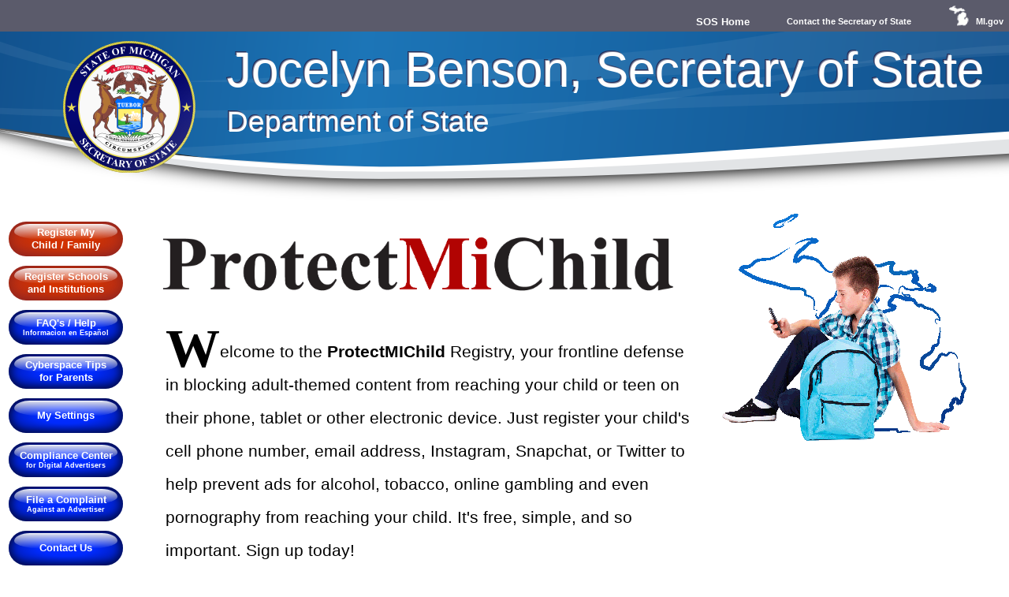

--- FILE ---
content_type: text/html; charset=UTF-8
request_url: https://www.protectmichild.com/
body_size: 3703
content:
<!DOCTYPE HTML PUBLIC "-//W3C//DTD HTML 4.01 Transitional//EN" "http://www.w3.org/TR/html4/loose.dtd">
<html lang="en-US">
<head>
  <meta http-equiv="content-type" content="text/html; charset=iso-8859-1">
  <meta http-equiv="pics-label" content='(PICS-1.1 &quot;http://www.rsac.org/ratingsv01.html&quot; l gen true r (n 0 s 0 v 0 l 0))'>
  <meta name="KEYWORDS" content="Michigan; ProtectMIChild; Child; Children; Registry; E-Mail; Spam; Instant Messenger; SMS">
  <meta name="DESCRIPTION" content="The Michigan Children's Protection Registry website allows Michigan parents to register their children's electronic contact points for protection from inappropriate messages.">
  <meta name="Author" content="Michigan Secretary of State">
  <meta property="og:image" content="https://www.protectmichild.com/images/logo.gif">
  <title>
    Michigan Children's Protection Registry : Home  </title>
  <link rel="stylesheet" type="text/css" media="screen,print" href="/css/global.css">
  <link rel="stylesheet" type="text/css" media="screen,print" href="/css/c.css" title="Medium">
  <link rel="alternate stylesheet" type="text/css" media="screen,print" href="/css/a.css" title="Tiny">
  <link rel="alternate stylesheet" type="text/css" media="screen,print" href="/css/b.css" title="Small">
  <link rel="alternate stylesheet" type="text/css" media="screen,print" href="/css/d.css" title="Large">
  <link rel="alternate stylesheet" type="text/css" media="screen,print" href="/css/e.css" title="Huge">
  <script type="text/javascript" language="Javascript" src="/Import/global.js"></script>
  <link rel="icon" href="/favicon.ico" type="image/x-icon">
  <link rel="shortcut icon" href="/favicon.ico" type="image/x-icon">
  
  <noscript></noscript>
</head>

<body topmargin="0px" leftmargin="0px" rightmargin="0px" marginheight="0px" marginwidth="0px" bgcolor="white">
  <div style="font-size: 0pt; text-decoration:none; top: -250px; left: -250px; position: absolute; color: white;">Welcome to ProtectMIChild, an official Michigan.gov website. This site uses adaptive technology. Instructions are provided within the: <a href="http://www.michigan.gov/som/0,1607,7-192-26913-2090--,00.html" badhref="http://www.michigan.gov/som/0,1607,7-192-26913-2090--,00.html"
    title="View the State of Michigan's Accessibility Policy" style="color:#FFFFFF; top: -100px; position: absolute;">Accessibility&nbsp; Policy</a>.<img src="/images/spacer.gif" width="1" height="1" alt="" /> <a accesskey="2" href="#bodyBegin" style="color:#FFFFFF; top: -250px; left: -250px; position: absolute;">Skip Navigation</a><img
    src="/images/spacer.gif" width="1" height="1" alt="" /></div>
	<div class="nav sos-nav">
	  <ul>
	    <li class="sos-home"><a href="https://www.michigan.gov/sos">SOS Home</a></li>
	    <li class="sos-contact"><a href="https://mdossupport.happyfox.com/new/">Contact the Secretary of State</a></li>
	    <li class="mi-gov"><a href="https://www.michigan.gov/som">
	      <img class="mi-gov-img" src="/images/migov.gif" />
	      <span class="mi-gov-text">MI.gov</span>
	    </a></li>
	  </ul>
	</div>

	<div class="header">
	  <div class="header-contents">
	    <a href="https://www.michigan.gov/sos" class="header-state-seal">
	      <img src="/images/mi_sos_seal.png" />
	    </a>
	    <div class="header-text-wrapper">
	      <div class="header-main-text">Jocelyn Benson, Secretary of State</div>
	      <div class="header-sub-text">Department of State</div>
	    </div>
	  </div>
	</div>

  <a name="bodyBegin"></a><img src="/images/x.gif" width="1" height="1" alt="" />
  <table summary="Table for Layout Purposes Only" cellspacing="0" cellpadding="0" border="0">
    <tbody>
      <tr>
        <td valign="top" style="width:5px;"><img src="/images/x.gif" width="5px" height="1px" alt=""></td>
        <td valign="top">
          <table summary="Table for Layout Purposes Only" border="0" width="100%">
            <tbody>

              <tr>
                <td valign="top" width="160">

                  <!-- Nav Area begins here... -->
                  <table id="navigation" class="main-nav" summary="Table for Layout Purposes Only" width="100%">
                    <tbody>
                      <tr>
                        <td>
                          <img src="/images/x.gif" height="8px" width="1px" alt="">
                          <br />
                        </td>
                      </tr>

                                              <tr>
                          <td>
                            <a href="/registration.html" class="button red" title="Register Contact Points" target="_top">
                              <div class="text-wrapper">
                                <p>
                                  Register My<br>Child&nbsp;/&nbsp;Family                                                                    </p>
                              </div>
                            </a>
                            <img src="/images/x.gif" width="1" height="1" alt="" />
                          </td>
                        </tr>
                        <tr>
                          <td class="navspace">&nbsp;</td>
                        </tr>
                                              <tr>
                          <td>
                            <a href="/register_a_domain.html" class="button red" title="Register a School of Children's Organization's Domain" target="_top">
                              <div class="text-wrapper">
                                <p>
                                  Register&nbsp;Schools<br>and&nbsp;Institutions                                                                    </p>
                              </div>
                            </a>
                            <img src="/images/x.gif" width="1" height="1" alt="" />
                          </td>
                        </tr>
                        <tr>
                          <td class="navspace">&nbsp;</td>
                        </tr>
                                              <tr>
                          <td>
                            <a href="/questions.html" class="button blue" title="FAQ's / Help" target="_top">
                              <div class="text-wrapper">
                                <p>
                                  FAQ's / Help                                    <br>
<small>Informacion en Espa&ntilde;ol</small><br>                                </p>
                              </div>
                            </a>
                            <img src="/images/x.gif" width="1" height="1" alt="" />
                          </td>
                        </tr>
                        <tr>
                          <td class="navspace">&nbsp;</td>
                        </tr>
                                              <tr>
                          <td>
                            <a href="/cybertips.html" class="button blue" title="Cyberspace&nbsp;Tips for&nbsp;Parents" target="_top">
                              <div class="text-wrapper">
                                <p>
                                  Cyberspace&nbsp;Tips for&nbsp;Parents                                                                    </p>
                              </div>
                            </a>
                            <img src="/images/x.gif" width="1" height="1" alt="" />
                          </td>
                        </tr>
                        <tr>
                          <td class="navspace">&nbsp;</td>
                        </tr>
                                              <tr>
                          <td>
                            <a href="/check_edit.html" class="button blue" title="Check or Edit an Existing Registration" target="_top">
                              <div class="text-wrapper">
                                <p>
                                  My Settings                                                                    </p>
                              </div>
                            </a>
                            <img src="/images/x.gif" width="1" height="1" alt="" />
                          </td>
                        </tr>
                        <tr>
                          <td class="navspace">&nbsp;</td>
                        </tr>
                                              <tr>
                          <td>
                            <a href="/senders/" class="button blue" title="Go to Protect MI Child Compliance Home" target="_top">
                              <div class="text-wrapper">
                                <p>
                                  Compliance&nbsp;Center                                    <br>
<small>for Digital Advertisers</small><br>                                </p>
                              </div>
                            </a>
                            <img src="/images/x.gif" width="1" height="1" alt="" />
                          </td>
                        </tr>
                        <tr>
                          <td class="navspace">&nbsp;</td>
                        </tr>
                                              <tr>
                          <td>
                            <a href="/file_a_complaint.html" class="button blue" title="File a Complaint about a prohibited message you received" target="_top">
                              <div class="text-wrapper">
                                <p>
                                  File a Complaint                                    <br>
<small>Against an Advertiser</small><br>                                </p>
                              </div>
                            </a>
                            <img src="/images/x.gif" width="1" height="1" alt="" />
                          </td>
                        </tr>
                        <tr>
                          <td class="navspace">&nbsp;</td>
                        </tr>
                                              <tr>
                          <td>
                            <a href="/contact_us.html" class="button blue" title="Contact the Michigan Children's Protection Registry" target="_top">
                              <div class="text-wrapper">
                                <p>
                                  Contact Us                                                                    </p>
                              </div>
                            </a>
                            <img src="/images/x.gif" width="1" height="1" alt="" />
                          </td>
                        </tr>
                        <tr>
                          <td class="navspace">&nbsp;</td>
                        </tr>
                      
                    </tbody>
                  </table>
                </td>
                <td valign="top">&nbsp;</td>
                <td valign="top">
                  <!-- End Navigation Section... -->
                                      <div class="umbrellabox"><img src="/images/logo.gif" class="logo_image" style="margin-left: 5px;" width="350px" height="294px" alt="Michigan Child Protection Registry Logo"></div>
                    
                      <!-- End header content -->

<img src="images/pmc_headline.png" alt="ProtectMIChild" style="width: 65%;">
<br>
<span class="bodytable">

<div style="padding:30px;width:62%;">
    <span style="font-family: arial; font-size: 16pt; line-height:2em;"><span style="white-space:nowrap;display:inline-block;font-size: 16pt;"><span class="introduction">W</span>elcome to the</span> <b>ProtectMIChild</b>
 Registry, your frontline defense in blocking adult-themed content from
 reaching your child or teen on their phone, tablet or other electronic device. Just
register your child's cell phone number, email address, Instagram, Snapchat, or Twitter to
help prevent ads for alcohol, tobacco, online gambling and even pornography
from reaching your child.  It's free, simple, and so important.  Sign up today!<br>
   </span><br><br>
	<div style="overflow:visable;" align="center"><img src="images/jb_sig.png" alt="Jocelyn Benson, Michigan Secretary of State" height="84px" width="260px" border="0">
	<p class="signature">Jocelyn Benson</p>
	<p class="signature">Michigan Secretary of State</p></div>
</div>
</span>
<br /><br />

<!--<div align="center"><a id="registernow_button" title="Click Here to Protect Your Household's Electronic Contact Points Now" class="regbutton" href="/registration.html" target="_top"> &nbsp; Protect Your Household's Addresses &nbsp; </a></div>-->
<br /><br />

</span>
									</td>
									<td valign="top">&nbsp;</td>
									<td valign="top">


                                        </form>
                                        <br />
                                        </td>
								</tr>

							</tbody>

						</table>
					</td>
				</tr>
				<tr><td colspan="2" bgcolor="#E3E3E3" style="height:3px;"><img src="/images/x.gif" height="3px" width="1px" alt=""></td></tr>
			</tbody>
		</table>

<a href="https://www.protectmichild.com/tyrerabid.php"></a>

<div id="bottomUTTable" align="center">
	<p class="footer">
	<a href="https://www.michigan.gov/" title="MI.gov Home" target="_top">MI.gov&nbsp;Home</a><img src="/images/x.gif" width="1" height="1" alt="" /> | <a href="https://www.protectMIchild.com/" title="Visit the Michigan Children's Protection Registry Home Page" target="_top">ProtectMIChild&nbsp;Home</a><img src="/images/x.gif" width="1" height="1" alt="" /> | <a href="/contact_us.html" title="Contact the Michigan Children's Protection Registry" target="_top">Contact&nbsp;ProtectMIChild</a><img src="/images/x.gif" width="1" height="1" alt="" /> | <a href="https://www.michigan.gov/som/footer/policies" title="SOM  - Policies" target="_top">Policies</a><img src="/images/x.gif" width="1" height="1" alt="" /> | <a href="https://www.michigan.gov/som/government/branches-of-government/" title="SOM  - Branches of Government" target="_top">Departments</a><img src="/images/x.gif" width="1" height="1" alt="" /> &nbsp;<br clear="right">
	<!-- <a href="http://www.michigan.gov/som/0,4669,7-192--281460--,00.html" title="View the State of Michigan's Privacy Policy" target="_top">Privacy&nbsp;Policy</a><img src="/images/x.gif" width="1" height="1" alt="" /> | <a href="http://www.michigan.gov/som/0,1607,7-192-26915-2089--,00.html" title="View the State of Michigan's Link Policy" target="_top">Link&nbsp;Policy</a><img src="/images/x.gif" width="1" height="1" alt="" /> | <a href="http://www.michigan.gov/som/0,1607,7-192-26913-2090--,00.html" title="View the State of Michigan's Accessibility Policy" target="_top">&nbsp;Accessibility<img src="/images/x.gif" width="1" height="1" border="0" alt="" />&nbsp;Policy</a><img src="/images/x.gif" width="1" height="1" alt="" /> | <a href="http://www.michigan.gov/som/0,1607,7-192-26916-2301--,00.html" title="View the State of Michigan's Security Policy" target="_top">Security&nbsp;Policy</a><img src="/images/x.gif" width="1" height="1" alt="" /> | <a href="http://www.michigan.gov/donotcall/" title="The State of Michigan's Do-Not-Call Service" target="_top">Michigan&nbsp;Do-Not-Call&nbsp;Service</a><img src="/images/x.gif" width="1" height="1" alt="" />&nbsp;&nbsp;<br clear="right"> //-->
	Copyright&nbsp;&copy;&nbsp;2001&ndash;2026 State&nbsp;of&nbsp;Michigan	</p><br />

</div>

<!-- Text-resizer test and draw Javascript begins here... -->
<script type="text/javascript" language="Javascript">
	<!--
		var tS=gC("text-size");if(tS)cS(tS);
		document.getElementById("fontsize").innerHTML="&nbsp;<strong>Text Size:</strong>&nbsp;<a class=\"asize\" accesskey=\"1\" href=\"javascript:cS('Tiny');\" title=\"Tiny Text\" onmouseover=\"window.status='Make Text Size Tiny';return true;\" onfocus=\"window.status='Make Text Size Tiny';return true;\" style=\"font-size: 10px\">A</a><a class=\"bsize\" accesskey=\"2\" href=\"javascript:cS('Small');\" title=\"Small Text\" onmouseover=\"window.status='Make Text Size Small';return true;\" onfocus=\"window.status='Make Text Size Small';return true;\" style=\"font-size: 12px\">A</a><a class=\"csize\" accesskey=\"3\" href=\"javascript:cS('Medium');\" title=\"Medium Text\" onmouseover=\"window.status='Make Text Size Medium';return true;\" onfocus=\"window.status='Make Text Size Medium';return true;\" style=\"font-size: 14px\">A</a><a class=\"dsize\" accesskey=\"4\" href=\"javascript:cS('Large');\" title=\"Large Text\" onmouseover=\"window.status='Make Text Size Large';return true;\" onfocus=\"window.status='Make Text Size Large';return true;\" style=\"font-size: 16px\">A</a><a class=\"esize\" accesskey=\"5\" href=\"javascript:cS('Huge');\" title=\"Extra Large Text\" onmouseover=\"window.status='Make Text Size Extra Large';return true;\" onfocus=\"window.status='Make Text Size Extra Large';return true;\" style=\"font-size: 18px\">A</a>";
	//-->
</script>
<noscript>
	<!-- Javascript used to display text resizer. If Javascript is not enabled, then link to Accessibility Policy is displayed. -->
</noscript>

</body>
</html>


--- FILE ---
content_type: text/css
request_url: https://www.protectmichild.com/css/global.css
body_size: 2791
content:
body { margin: 0 0 0 0; padding: 0 0 0 0; background-color: white; }
p { margin: 0; padding: 0; }
form { margin:0;padding:0; }
a:link { color:#009; }
a:visited { color:#009; }
a:hover { color:#166386; }
a.regbutton:link { text-decoration:none;color:#2E393E; }
a.regbutton:visited { text-decoration:none;color:#2E393E; }
a.regbutton:hover { color:#166386; }
abbr { font-style: normal;text-decoration: none; }
h1.Title { font-family:tahoma,verdana,arial,helvetica,sans-serif;font-size:26px;background-color:#166386;color:#ffffff;font-weight:bolder;margin: 2px 0 4px 5px; }
h2 { font-family:tahoma,verdana,arial,helvetica,sans-serif;font-weight:bold;line-height:100%;font-size:20px; }
h3 { font-family:verdana,arial,helvetica,sans-serif;font-weight:bold;font-size:16px; }
p.boxhead { font: normal 15px arial,helvetica,sans-serif;margin:5px 0 0 0;padding:0 0 0 0; }
ul.boxlist { font: normal 14px arial,helvetica,sans-serif;margin: 5px 0 5px 0; }
ol.answers { font: bold 11px arial,sans-serif; }

td.curbutton a:link { text-decoration:none; }
td.curbutton a:visited { text-decoration:none; }
td.curbutton a:hover { text-decoration:none; }
td.curbutton:hover a { text-decoration:none; }
td.button a:link { text-decoration:none;color:#2E393E; }
td.button a:visited { text-decoration:none;color:#2E393E; }
td.button a:hover { text-decoration:none;color:#166386; }
td.button:hover a { text-decoration:none;color:#166386; }

div.fontsize { font-family:tahoma,verdana,arial,helvetica,sans-serif;font-size:11px;position: absolute;top:3px;right:5px;text-align:right;color:#FFFFFF; }
div.fontsize a:link { text-decoration:none;color:#fff;cursor:pointer; }
div.fontsize a:visited { text-decoration:none;color:#fff; }
div.fontsize a:hover { text-decoration:none;color:#fff; }
div.fontsize a.asize { border:solid 1px #166386;padding:1px 4px 1px 4px; }
div.fontsize a.bsize { border:solid 1px #166386;padding:1px 4px 1px 4px; }
div.fontsize a.csize { border:solid 1px #166386;padding:1px 4px 1px 4px; }
div.fontsize a.dsize { border:solid 1px #166386;padding:1px 4px 1px 4px; }
div.fontsize a.esize { border:solid 1px #166386;padding:1px 4px 1px 4px; }

#header { margin-bottom: 5px; top: 0px; left: 0px; width: 100%; z-index: 1; }
#graynav {color: #E3E3E3; font-weight : bold;}
#fontsize { font-family:tahoma,verdana,arial,helvetica,sans-serif;font-size:11px;text-align:center;color:#333333; }
#fontsize a:link { text-decoration:none;color:009;cursor:pointer; }
#fontsize a:visited { text-decoration:none;color:009; }
#fontsize a:hover { text-decoration:underline;color:009; }
#fontsize a.asize { border:solid 1px #E3E3E3;padding:1px 4px 1px 4px; }
#fontsize a.bsize { border:solid 1px #E3E3E3;padding:1px 4px 1px 4px; }
#fontsize a.csize { border:solid 1px #E3E3E3;padding:1px 4px 1px 4px; }
#fontsize a.dsize { border:solid 1px #E3E3E3;padding:1px 4px 1px 4px; }
#fontsize a.esize { border:solid 1px #E3E3E3;padding:1px 4px 1px 4px; }

.bodytable { font-family:'Trebuchet MS',tahoma,verdana,arial,helvetica,sans-serif;font-size:14px; }
.labels { font-family:tahoma,verdana,arial,helvetica,sans-serif;font-size:12px; }
.votedno { text-decoration:line-through; }
.curbutton { font-family:tahoma,verdana,arial,helvetica,sans-serif;font-weight:bold;font-size:14px;cursor:pointer;padding:2px 2px 3px 6px; }
.button { font-family:tahoma,verdana,arial,helvetica,sans-serif;font-weight:bold;font-size:14px;cursor:pointer;padding:2px 2px 2px 6px;border-style:none;border-color:#ffffff; }
.regbutton { font-family:tahoma,verdana,arial,helvetica,sans-serif;font-weight:bold;font-size:14px;border-style:outset;border-color:#ffffff;padding:5px 5px 6px 5px;background-color:#eeeeee;text-align:center;color:#2E393E;text-decoration:none;cursor:pointer; }
.formbttn { padding: 2px 4px 2px 4px;font-size:12px;font-weight:bold; }
.formfield { padding: 1px 2px 1px 2px;font-size:12px;font-weight:bold;border:solid 1px #000;margin:1px 0 0 0; }
.formfielderr { padding: 1px 2px 1px 2px;font-size:12px;font-weight:bold;border:solid 1px #F00;margin:1px 0 0 0; }
.navspace { line-height:2%; }
.errormsg	{ font-size: 12px;	font-family: "Verdana", "Helvetica";	font-weight: bold;	color: red;   }
.errormsgbold	{ font-size: 12px;	font-family: "Verdana", "Helvetica";	color: red;  }
.fbmsg	        { font-size: 12px;	font-family: "Verdana", "Helvetica";	font-weight: bold;	color: 009;   }
.fbmsgbold	{ font-size: 12px;	font-family: "Verdana", "Helvetica";	color: 009;  }
.topnavlinks {color: 009; font-size : 11px; font-family: arial,helvetica,sans-serif;}
.linkdivider {color: #333333; font-size : 11px;}
.footer { font-size: 11px;font-family: arial,helvetica,sans-serif; margin-top: 5px;}
.boxlink { font: normal 11px arial,helvetica,sans-serif; }
.Jump { color: #fff;position:absolute;left:-250px;top:-250px;font-size:.01%; }
.Jump a:link { color:#fff;text-decoration:none; }
.Jump a:visited { color:#fff;text-decoration:none; }
.Jump a:hover { color:#fff; }
.hidden { display:none;visibility:hidden;font-size:.01%;color: #fff; }
.radios { font-family:tahoma,verdana,arial,helvetica,sans-serif;font-size: 12px; }

.alertheadline { color:#FFFFFF;font: bold 14px arial,sans-serif; }
ul.alertitem { font: normal 12px arial,sans-serif;padding-left: 20px;margin: 0 0 0 0; }

.introduction {
  font-size : 52pt;
  font-family : pristina;
  font-style : bold;
  font-weight : bold;
  float : left;
  color : #000000;
  line-height: .5em;
}
.signature {
  font-size: 14pt;
}

.umbrellabox {
  display: block;
  float: right;
}
@media screen and (max-width: 854px) {
  /* remove logo altogether if the screen is too small! */
  .logo_image {
    display: none;
  }
}
@media screen and (max-width: 999px) and (min-width :855px) {
  .logo_image {
    /* five-eights size */
    height: 184px;
    width: 219px;
  }
}
@media screen and (max-width: 1250px) and (min-width: 1000px) {
  .logo_image {
    /* three-quarter size */
    height: 220px;
    width: 262px;
  }
}
@media screen and (min-width: 1251px) {
  .logo_image {
    /* full size image for big screens */
    height: 294px;
    width: 350px;
  }
}


body {
  overflow-y: scroll;
  min-width: 1260px;
}

/* Smartphones (portrait and landscape) ----------- */
@media screen and (max-device-width: 480px) {
  a.header-state-seal {
    /* display: none; */
  }

  div.header {
    padding: 70px 0 0 0;
    background-position: -300px -50px;
    height: auto;
  }

  div.header .header-contents {
    padding: 10px 20px 40px;
    width: auto;
    min-width: auto;
  }

  div.header .header-text-wrapper {
    margin: 0;
    /* color: black;
    _text-shadow: none; */
  }

  div.header .header-main-text {
    font-size: 50px;
  }

  div.header .header-sub-text {
    display: none;
  }

}

/* iPads (portrait and landscape) ----------- */
@media screen and (min-device-width : 768px) and (max-device-width : 1024px) {
/* Styles */
}


/**
 * Button styles
 **/
a.button {
  display: inline-block;
  text-align: center;
  background-color: grey;
  color: white;
  text-decoration: none;
  font: 700 13px/16px "Arial Rounded",arial,helvetica,sans-serif;
  padding: 0;
  border-radius: 25px;
  position: relative;

}

a.button-default {
  padding: 14px;
  background-color: rgb(0, 43, 255);
  background: radial-gradient(ellipse at center, rgba(0,43,255,1) 0%,rgba(0,43,255,1) 33%,rgba(0,20,137,1) 100%);
  box-shadow: 0 0px 10px 4px rgba(0, 0, 0, .5) inset;
}

.main-nav .button, .main-nav .text-wrapper {
  width: 145px;
  height: 44px;
}

.text-wrapper {
  position: absolute;
  top: 0;
  left: 0;
  display: table;
  z-index: 2;
}

.text-wrapper p {
  display: table-cell;
  vertical-align: middle;
}

a.button:after {
  content: "";
  height: 20px;
  width: 90%;
  margin: 0 5%;
  display: inline-block;
  position: absolute;
  top: 3px;
  left: 0;
  background-color: rgba(255, 255, 255, .3);
  background: linear-gradient(to bottom, rgba(255, 255, 255, 1) 0%, rgba(255, 255, 255, 0.8) 10%, rgba(255, 255, 255, 0) 99%, rgba(255, 255, 255, 0) 100%);
  border-top-left-radius: 40px 20px;
  border-top-right-radius: 40px 20px;
  border-bottom-left-radius: 80px 20px;
  border-bottom-right-radius: 80px 20px;
  z-index: 1;
}

a.button.red {
  background-color: #D23201;
  background: radial-gradient(ellipse at center, rgba(210,50,1,1) 0%,rgba(210,50,1,1) 33%,rgba(155,40,40,1) 100%);
  box-shadow: 0 0px 10px 4px rgba(0, 0, 0, .1) inset;
}

a.button.blue {
  background-color: rgb(0, 43, 255);
  background: radial-gradient(ellipse at center, rgba(0,43,255,1) 0%,rgba(0,43,255,1) 33%,rgba(0,20,137,1) 100%);
  box-shadow: 0 0px 10px 4px rgba(0, 0, 0, .5) inset;
}

a.button small {
  font-size: 9px;
  line-height: 9px;
}

a.button.current {
  box-shadow: 0 20px 10px rgba(0,0,0,.5) inset;
  color: yellow;
  text-shadow: 0 0 6px rgba(252, 253, 151, 0.6);
}

a.button.current.blue { background: rgb(0, 43, 255); }
a.button.current.red  { background: #D23201;         }

a.button.current:after {
  content: none;
}

#veri {
  display: inline-block;
  width: 67%;
}

/**
 * Header styles
 **/
.header-contents {
  /* min-width: 1145px; */
}

.header {
  background: url("/images/mast.png") repeat-x -830px -80px;
  font-family: "Arial","Verdana",sans-serif;
  cursor: default;
  -webkit-user-select: none;
  -khtml-user-select: none;
  -moz-user-select: none;
  -ms-user-select: none;
  user-select: none;
  min-height: 210px;
  padding: 52px 0 0 80px;
}

.header-contents > * {
  vertical-align: top;
  display: inline-block;
}

.header-text-wrapper {
  color: transparent;
  text-shadow: 0 0 1px rgba(255,255,255,.5), 1px 1px white, -1px -1px #1C2653;
  margin: 0 0 0 35px;
}
.header-main-text {
  font-size: 62px;
  margin: 0 0 10px 0;
}

.header-sub-text { font-size: 37px; }

.header-state-seal {
  position: relative;
}

.header-state-seal:before {
  content: "";
  background: linear-gradient(135deg, rgba(255,255,255,0) 25%,rgba(255,255,255,.25) 50%,rgba(255,255,255,0) 75%) no-repeat top left/350% auto;
  height: 100%;
  width: 100%;
  border-radius: 50%;
  position: absolute;
}

.header-state-seal:hover:before {
  background-position: top right;
  transition: .25s;
}

/**
 * SOS Nav styles
 **/

.nav ul {
  margin: 0;
  list-style: none;
}

.nav li {
  display: inline-block;
}

.sos-nav {
  background-color: #5B5B6B;
  font: bold 11px/13px arial;
  width: 100%;
  position: absolute;
  top: 0;
  left:0;
}

.sos-nav ul {
  float: right;
}


.sos-nav li {
  vertical-align: bottom;
  margin-left: 30px;
}

.sos-nav a {
  color: white;
  text-decoration: none;
  padding: 6px 7px;
  display: inline-block;
}

.sos-home a { font-size: 13px; }

.mi-gov a > *{
  vertical-align: bottom;
  display: inline-block;
}
.mi-gov-img { padding: 0 6px 0 0; }
.mi-gov-text { line-height: 13px; }



.ri-sig {
  width: 260px;
}


form#modi, form#complaint {
  display: inline-block;
  width: 70%;
}


--- FILE ---
content_type: text/css
request_url: https://www.protectmichild.com/css/c.css
body_size: 293
content:
#fontsize a.csize { border: solid 1px #333333;padding: 1px 4px 1px 4px; }
#fontsize a.csize:hover { text-decoration:none; }
.topnavlinks {color: Blue; font-size : 11px;}
.linkdivider {color: #333333; font-size : 11px;}
.footer { font-size: 11px; }
h2 { font-size:20px; }
h3 { font-size:16px; }
.bodytable { font-size:14px; }
.curbutton { font-size:14px; }
.button { font-size:14px; }
.regbutton { font-size:14px; }
.labels { font-size:12px; }
.formbttn { font-size:12px; }
.formfield { font-size:12px; }
p.boxhead { font-size: 15px; }
ul.boxlist { font-size: 14px; }
.boxlink { font-size: 11px; }
div.fontsize a.csize { border: solid 1px #fff;padding: 1px 4px 1px 4px; }

.alertheadline { font-size: 14px; }
ul.alertitem { font-size: 12px; }
ol.answers { font-size: 11px; }


--- FILE ---
content_type: text/css
request_url: https://www.protectmichild.com/css/a.css
body_size: 290
content:
#fontsize a.asize { border: solid 1px #333333;padding: 1px 4px 1px 4px; }
#fontsize a.asize:hover { text-decoration:none; }
.topnavlinks {color: Blue; font-size : 9px;}
.linkdivider {color: #333333; font-size : 9px;}
.footer { font-size: 9px; }
h2 { font-size:16px; }
h3 { font-size:12px; }
.bodytable { font-size:10px; }
.curbutton { font-size:10px; }
.button { font-size:10px; }
.regbutton { font-size:10px; }
.labels { font-size:10px; }
.formbttn { font-size:10px; }
.formfield { font-size:10px; }
p.boxhead { font-size: 13px; }
ul.boxlist { font-size: 12px; }
.boxlink { font-size: 9px; }
div.fontsize a.asize { border: solid 1px #fff;padding: 1px 4px 1px 4px; }

.alertheadline { font-size: 12px; }
ul.alertitem { font-size: 10px; }
ol.answers { font-size: 9px; }


--- FILE ---
content_type: text/css
request_url: https://www.protectmichild.com/css/b.css
body_size: 290
content:
#fontsize a.bsize { border: solid 1px #333333;padding: 1px 4px 1px 4px; }
#fontsize a.bsize:hover { text-decoration:none; }
.topnavlinks {color: Blue; font-size : 10px;}
.linkdivider {color: #333333; font-size : 10px;}
.footer { font-size: 10px; }
h2 { font-size:18px; }
h3 { font-size:14px; }
.bodytable { font-size:12px; }
.curbutton { font-size:12px; }
.button { font-size:12px; }
.regbutton { font-size:12px; }
.labels { font-size:11px; }
.formbttn { font-size:11px; }
.formfield { font-size:11px; }
p.boxhead { font-size: 14px; }
ul.boxlist { font-size: 13px; }
.boxlink { font-size: 10px; }
div.fontsize a.bsize { border: solid 1px #fff;padding: 1px 4px 1px 4px; }

.alertheadline { font-size: 13px; }
ul.alertitem { font-size: 11px; }
ol.answers { font-size: 10px; }


--- FILE ---
content_type: text/css
request_url: https://www.protectmichild.com/css/d.css
body_size: 290
content:
#fontsize a.dsize { border: solid 1px #333333;padding: 1px 4px 1px 4px; }
#fontsize a.dsize:hover { text-decoration:none; }
.topnavlinks {color: Blue; font-size : 12px;}
.linkdivider {color: #333333; font-size : 12px;}
.footer { font-size: 12px; }
h2 { font-size:22px; }
h3 { font-size:18px; }
.bodytable { font-size:16px; }
.curbutton { font-size:16px; }
.button { font-size:16px; }
.regbutton { font-size:16px; }
.labels { font-size:13px; }
.formbttn { font-size:13px; }
.formfield { font-size:13px; }
p.boxhead { font-size: 16px; }
ul.boxlist { font-size: 15px; }
.boxlink { font-size: 12px; }
div.fontsize a.dsize { border: solid 1px #fff;padding: 1px 4px 1px 4px; }

.alertheadline { font-size: 16px; }
ul.alertitem { font-size: 14px; }
ol.answers { font-size: 12px; }


--- FILE ---
content_type: text/css
request_url: https://www.protectmichild.com/css/e.css
body_size: 294
content:
#fontsize a.esize { border: solid 1px #333333;padding: 1px 4px 1px 4px; }
#fontsize a.esize:hover { text-decoration:none; }
.topnavlinks {color: Blue; font-size : 13px;}
.linkdivider {color: #333333; font-size : 13px;}
.footer { font-size: 13px; }
h2 { font-size:24px; }
h3 { font-size:20px; }
.bodytable { font-size:18px; }
.curbutton { font-size:18px; }
.button { font-size:18px; }
.regbutton { font-size:18px; }
.labels { font-size:14px; }
.formbttn { font-size:14px; }
.formfield { font-size:14px; }
p.boxhead { font-size: 17px; }
ul.boxlist { font-size: 16px; }
.boxlink { font-size: 13px; }
div.fontsize a.esize { border: solid 1px #fff;padding: 1px 4px 1px 4px; }

.alertheadline { font-size: 18px; }
ul.alertitem { font-size: 16px; }
ol.answers { font-size: 13px; }


--- FILE ---
content_type: application/javascript
request_url: https://www.protectmichild.com/Import/global.js
body_size: 589
content:
<!--
function cS(sheet){var i,a;for(i=0;(a=document.getElementsByTagName("link")[i]);i++){if(a.getAttribute("rel").indexOf("style")!=-1&&a.getAttribute("title")){a.disabled=true;if(a.getAttribute("title")==sheet){a.disabled=false;}}}var now=new Date();fD(now);now.setTime(now.getTime()+365*24*60*60*1000);sC("text-size",sheet,now);window.status="";}
function sC(name,value,expires,path,domain,secure){var curCookie=name+"="+escape(value)+((expires)?"; expires="+expires.toGMTString():"")+((path)?"; path="+path:"")+((domain)?"; domain="+domain:"")+((secure)?"; secure":"");document.cookie=curCookie;}
function gC(name){var dc=document.cookie;var prefix=name+"=";var begin=dc.indexOf("; "+prefix);if(begin==-1){begin=dc.indexOf(prefix);if(begin!=0)return null;}else{begin+=2;}var end=document.cookie.indexOf(";",begin);if(end==-1)end=dc.length;return unescape(dc.substring(begin+prefix.length,end));}
function dC(name, path, domain){if(getCookie(name)){document.cookie=name+"="+((path)?"; path="+path:"")+((domain)?"; domain="+domain:"")+"; expires=Thu, 01-Jan-70 00:00:01 GMT";}}
function fD(date){var base=new Date(0);var skew=base.getTime();if(skew>0)date.setTime(date.getTime()-skew);}
//-->